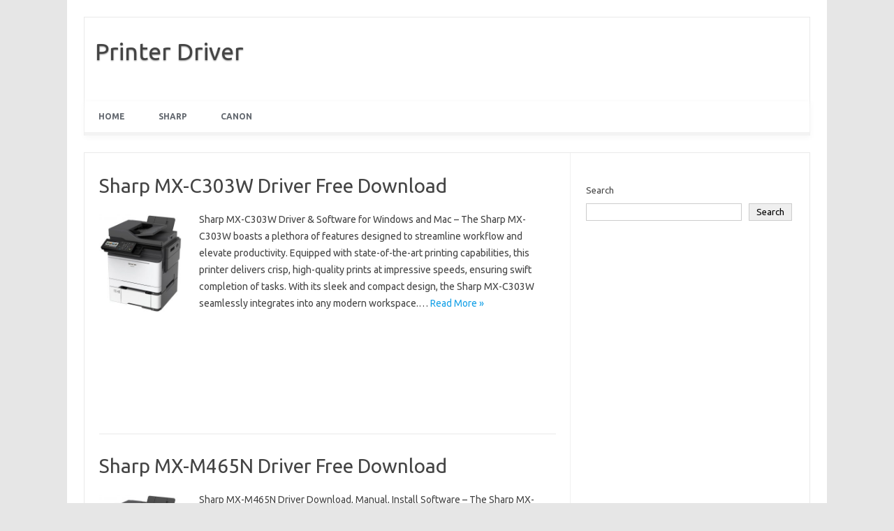

--- FILE ---
content_type: text/html; charset=utf-8
request_url: https://www.google.com/recaptcha/api2/aframe
body_size: 264
content:
<!DOCTYPE HTML><html><head><meta http-equiv="content-type" content="text/html; charset=UTF-8"></head><body><script nonce="MmLrDB_lTge0_ciUV87nBA">/** Anti-fraud and anti-abuse applications only. See google.com/recaptcha */ try{var clients={'sodar':'https://pagead2.googlesyndication.com/pagead/sodar?'};window.addEventListener("message",function(a){try{if(a.source===window.parent){var b=JSON.parse(a.data);var c=clients[b['id']];if(c){var d=document.createElement('img');d.src=c+b['params']+'&rc='+(localStorage.getItem("rc::a")?sessionStorage.getItem("rc::b"):"");window.document.body.appendChild(d);sessionStorage.setItem("rc::e",parseInt(sessionStorage.getItem("rc::e")||0)+1);localStorage.setItem("rc::h",'1768624468280');}}}catch(b){}});window.parent.postMessage("_grecaptcha_ready", "*");}catch(b){}</script></body></html>